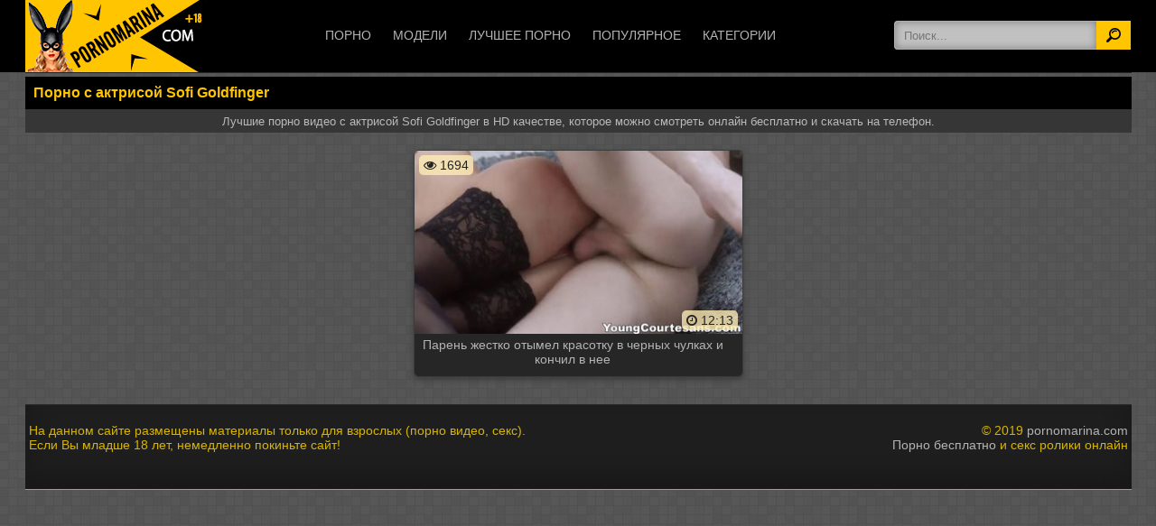

--- FILE ---
content_type: text/html; charset=UTF-8
request_url: https://pornomarina.com/models/sofi-goldfinger/
body_size: 6077
content:
<!DOCTYPE html>
<html lang="ru">
<head>
<meta http-equiv="Content-Type" content="text/html; charset=utf-8" />
<meta name="viewport" content="width=device-width, initial-scale=1">
<link rel="canonical" href="https://pornomarina.com/models/sofi-goldfinger/" />
	<title>Порно с Sofi Goldfinger</title>
	<meta name="description" content="Смотреть порно бесплатно с актрисой Sofi Goldfinger в HD качестве!">
			<link rel="icon" href="/favicon.ico" type="image/x-icon"/>
<style>
@font-face{font-family:'FontAwesome';src:url('/fonts/fontawesome-webfont.eot?v=4.7.0');src:url('/fonts/fontawesome-webfont.eot?#iefix&v=4.7.0') format('embedded-opentype'),url('/fonts/fontawesome-webfont.woff2?v=4.7.0') format('woff2')
,url('/fonts/fontawesome-webfont.woff?v=4.7.0') format('woff'),url('/fonts/fontawesome-webfont.ttf?v=4.7.0') format('truetype'),url('/fonts/fontawesome-webfont.svg?v=4.7.0#fontawesomeregular') format('svg');
font-weight:normal;font-style:normal;font-display: fallback;}.fa{display:inline-block;font:normal normal normal 14px/1 FontAwesome;font-size:inherit;-webkit-font-smoothing:antialiased;-moz-osx-font-smoothing:grayscale}.fa-lg{font-size:1.33333333em;line-height:.75em;vertical-align:-15%}.fa-2x{font-size:2em}.fa-16x{font-size:1.6em}.fa-3x{font-size:3em}.fa-4x{font-size:4em}.fa-5x{font-size:5em}
.fa-heart:before{content:"\f004"}
.fa-info-circle:before{content:"\f05a"}
.fa-download:before{content:"\f019"}
.fa-desktop:before{content:"\f108"}
.fa-eye:before{content:"\f06e"}
.fa-clock-o:before{content:"\f017"}
.fa-calendar:before{content:"\f073"}
.fa-calendar-o:before{content:"\f133"}
.fa-video-camera:before{content:"\f03d"}
.fa-copyright:before{content:"\f1f9"}


body{background:url(/img/1a05d427.png);
font-family:Verdana,Geneva,Arial,Helvetica,sans-serif;margin:0 auto;font-size:14px;color:#bababa}

a{color:#b3b3b3;text-decoration:none} 

a:hover,a:focus{text-decoration:none;color:#bababa}

span.chet{float: right;
    border: 1px solid #ffc500;
    padding: 1px 2px;
    border-radius: 2px;
    background: #d7b400;}

.marinog{ color: #d7b400;
    text-align: center;
    font-size: 14px;
    border-top: 1px solid #2a2a2a;
    border-bottom: 1px solid #a0999c;
    background: #1e1e1e;
    box-shadow: inset 0 -15px 25px #181818;}

.copy{background:#fff;border-top:1px solid #0e0e0e;text-align:center;color:#080808;padding:2px 6px;margin:1px 0;border-radius:4px}

.copy a{color:#8e5f8b}

.copy:hover{background:#cecece}



.maricontent{margin:4px 6px 0;}

.pag{display:inline-block;color:#ac71a8;border:0;margin:2px;text-align:center;font-family:Verdana,Arial,Helvetica,sans-serif;font-size:16px}

.pag a:link,.pag a:visited,.pag a:hover,.pag a:active{color:#000;text-shadow:0 -1px 0 rgba(255,255,255,0.49);background:#fff;border:1px solid #060606;padding:7px 11px;display:inline-block;margin:2px 0}

.pag a:hover,.pag span{color:#292929;background:#d0cece;box-shadow:inset 0 -15px 25px #fff;padding:7px 11px}









.maripic img {
    display: block;
    width: 100%;
}




.maripole{width:1200px;margin-left:auto;margin-right:auto;text-align:center;}

.marivideo:hover{-webkit-box-shadow:0 0 12px rgba(0,0,0,.85);box-shadow:0 0 12px rgba(0,0,0,.85)}

.marivideo{   
        display: inline-block;
        position: relative;
    width: 23.5%;
    text-align: center;
    border-radius: 6px;
    padding-bottom: 4px;
    border: 1px solid #3c3c3c;
    background: #262626;
    margin: 5px;
    
    box-shadow: 0 3px 6px rgba(38, 38, 38, 0.5)}

.marivideo a{text-decoration:none;font-size:14px}



.mari-item-title{
    padding-left: 4px;
}





@media screen and (max-width: 1500px){

.marivideo{width:23.5%;box-sizing:border-box;margin:6px 8px 6px 6px;display:inline-block;float:none;vertical-align:top;}



}

@media screen and (max-width: 1280px){.maripole{width:97%;padding:9px 9px 9px 12px}

.marivideo{width:31%;box-sizing:border-box;height:235px;margin:6px 8px 6px 6px;display:inline-block;float:none;
vertical-align:top;height:100%}



}

@media screen and (max-width: 992px){.maripole{width:97%;padding:9px 9px 9px 12px}

.marivideo{width:47%;max-width:360px;box-sizing:border-box;height:235px;margin:6px 8px 6px 6px;display:inline-block;float:none;vertical-align:top;height:100%}



}

@media screen and (max-width: 768px){

.marivideo{width:46%;box-sizing:border-box;display:inline-block;float:none;vertical-align:top;height:100%}

}

@media screen and (max-width: 600px){

.maripole{width:95%;padding:6px 6px 6px 10px}

.marivideo{margin:5px 9px 5px 5px;width:380px;height:100%}

}

@media screen and (max-width: 480px){

.maripole{text-align:center}

.marivideo{width:100%;margin:8px 0 2px;height:100%;padding:0}

}

@media screen and (max-width: 360px){

.maripole{width:93.5%}

}




.mari-video-info{background-color: #434343;
    box-shadow: inset 0 0 25px rgba(0, 0, 0, 0.47);
}


.mariwrap{background-color:#111111;display:-webkit-flex;display:flex;-webkit-align-items:center;align-items:center;-webkit-flex-flow:row wrap;flex-flow:row wrap;-webkit-justify-content:space-between;justify-content:space-between;position:relative}

.mari-video-rating{padding:1rem 0 .625rem}

.mari-video-rating,.mari-video-tabs{text-align:center;width:100%}


























ul{padding-left:0}

li{display:list-item;text-align:-webkit-match-parent}







@media (min-width:662px){.mari-video-rating{padding:0 1rem;width:auto}

.mari-video-tabs{width:auto}



}









#rating{display:inline-block}

.rowsi{padding:1px 0 15px;border-top:1px solid #242424; }

.mari{overflow:hidden}

.marititle{border-bottom:1px solid #333434;margin-top: 3px;}

.marititle h2{font-size:15px;line-height:37px;color:#ffc500;    
    text-align: center;
    margin: 0;
    background: rgba(0, 0, 0, 0.52);font-weight:700;text-transform:uppercase; }

.marititle h2 span{font-size:12px;line-height:14px;color:#202020;margin-left:15px;text-transform:none;font-weight:300}

h2{margin:0;padding:0;border:0;font-size:100%;font:inherit;vertical-align:baseline}

.marititle h2{ }

.marititle h1{ 
    padding: 9px;
    color: #ffc500;
    float: left;
    background: #000;
    font-weight: 700;
    font-size: 1rem;
    margin: 0 0 0 10px;}

.marititle h1 span{font-size:12px;line-height:14px;color:#202020;margin-left:15px;text-transform:none;font-weight:300}

h1{margin:0;padding:0;border:0;font-size:100%;font:inherit;vertical-align:baseline}

.marititle h1{float:none;margin:0}

.clear{clear:both}

.form{margin:20px 20px 20px 0}

.sites{max-width:1224px;margin:0 auto}

.spisok{max-width:1225px;margin:0 auto;z-index:20}

.spisok > div{overflow:hidden;margin:0 auto;max-width:1660px}

.marifplayer{max-width:854px;width:calc(100% - 270px);width:-webkit-calc(100% - 270px);float:left;}

.fpl{border:1px solid #888;margin-top:5px;margin-left:5px;margin-right:5px}

@media screen and (max-width: 750px){.marifplayer{width:100%;float:none}

}

.fright{text-align:center}

@media screen and (max-width: 750px){.fright{width:100%;float:none}

}












#rating{width:170px;height:25px}

#ratBlocks{width:172px;height:25px;margin-top:-25px;display:none}

#ratZero{width:170px;background:url(/img/stars.png) repeat-x 0 0;height:25px}

#ratDone{width:47px;background:url(/img/stars.png) repeat-x 0 -50px;height:25px;margin-top:-25px}

#ratHover{width:0;background:url(/img/stars.png) repeat-x 0 -25px;height:25px;margin-top:-25px}

.mari-item-title{font-size:.875rem;height:1rem}

.mari-item-title{height:1.25rem;margin-top:.25rem;margin-bottom:.25rem}

.mari-item-title{height: 35px;
    -webkit-transition: color .3s;
    transition: color .3s;
    overflow: hidden;}

.marimeta{display:-webkit-flex;display:flex;font-size:.75rem;padding-left:4px}

.mari-item-meta>div{border-top:1px dashed #ffc500;line-height:1.5rem}

.mari-item-title,.marimeta>div{padding-right:1rem}

.maridescript{text-align:center;padding:5px}

.maridesc{    background: #363636;
    font-size: 13px;
    color: #b9b9b9;}



.clearfix:after,.maricontainer:after{content:"";display:table;clear:both}

.input-text{       width: 100%;
    height: 32px;
    padding: 0 10px;
    border: 1px solid #afafaf;
    background-color: #c1c1c1;
    -webkit-box-sizing: border-box;
    -moz-box-sizing: border-box;
    box-sizing: border-box;
     border-radius:4px 0 0 4px;
    box-shadow: inset 0 0 8px 0 rgba(59, 59, 59, 0.5);}

.input-text:focus{border-color:#474747}

.input-textarea{height:60px;padding:5px 10px;resize:none}

.maricontainer{width:1200px;margin:0 auto;display:inline-block;text-align:left}

.header{height:80px;background-color:#000}

.header .container{position:relative;text-align:center}

.logo{position:relative;width:200px;height:80px;margin:0;float:left}

.logo img{display:block}

.navigation-toggle{width:32px;height:32px;margin: 21px 10px 0;display:none;float:right;background:url(/img/menu.png) no-repeat left top;cursor:pointer}

.navigation-toggle{background-position:left bottom}

.navigation-container{display:inline}

.search{margin:23px 0;float:right}

.input-search{width:224px;float:left;border-right:0}

.button-search{width:38px;height:32px;background:#ffc500 url(/img/icon-search.png) no-repeat center;border:0}

.button-search:hover{background-color:#adadab}

.navigation ul{margin:0;padding:0}

.navigation li{margin:0;padding:0;list-style:none}

.navigation > ul > li{margin:0 10px;display:inline-block}

.navigation > ul > li > a,.navigation > ul > li > span{display:block;font-size:14px;text-transform:uppercase;line-height:78px;cursor:pointer;}

.navigation > ul > li > a:hover{text-decoration:underline}

.navigation > ul > li > a.active{color: #ffc500;
    text-decoration: none;
    border-bottom: 3px solid #ffc500;}

.navigation > ul > li.dropdown > a{padding:0 14px 0 0;background:url(/img/icon-darr.png) no-repeat right}

.navigation > ul > li.dropdown > a.active{padding:0 14px 0 0;background:url(/img/icon-darr.png) no-repeat right,url(/img/menu-active.png) no-repeat center bottom}

.dropdown-mari{position:absolute;top:77px;left:0;width:100%;display:none;background-color:#323232;border-top:2px solid #676767;-webkit-box-shadow:0 3px 5px 0 rgba(0,0,0,0.5);-moz-box-shadow:0 3px 5px 0 rgba(0,0,0,0.5);box-shadow:0 3px 5px 0 rgba(0,0,0,0.5);font-size:14px;z-index:3}

.mari-categories{padding:20px 8px;background-color:#303030}

.mari-categories ul{width:20%;margin:0 0 10px;float:left}

.mari-categories li{margin-right:20px;background:url(/img/dashed.png) repeat-x left bottom}

.mari-categories li a{    color: #767676;
    border-bottom: 1px dotted #000;
    display: block;
    padding: 6px;}

.mari-categories li a:hover{color:#000;background-color:#e4e3e3;display:block;padding:6px}

.dropdown-content{margin:0 auto;text-align:left}

@media all and (max-width: 767px){.maricontainer{width:99%}



.navigation-toggle{display:block}

.navigation-container{position:absolute;top:77px;right:-5px;left:0;display:none;background-color:#e6e6e6;-webkit-box-shadow:0 3px 5px 0 rgba(109,107,107,0.5);-moz-box-shadow:0 3px 5px 0 rgba(0,0,0,0.5);box-shadow:0 3px 5px 0 rgba(109,109,109,0.5);z-index:4}

.search{margin:10px;float:none}

.input-search{width:calc(100% - 500px/13)}

.navigation > ul{border-top:1px solid #313131;text-align:left;background: #333333;}

.navigation > ul > li{margin:0;padding:0 10px;display:block;border-bottom:1px dashed #a9a9a9}

.navigation > ul > li > a{line-height:32px}

.navigation > ul > li > a.active{background-image:none}

.navigation > ul > li.dropdown{position:relative}

.dropdown-mari{top:32px;left:0;font-size:13px}

.mari-categories,.dropdown-tags{padding:1px 0}

.mari-categories ul{width:100%;margin:0;float:none}

.mari-categories .text-primary{display:block;padding:5px}

.mari-categories li{margin:0}

.dropdown-content{width:auto}

}

@media all and (min-width: 768px) and (max-width: 1023px){.maricontainer{width:100%}

.header{border-bottom:54px solid #454545}

.search{position:absolute;top:79px;margin:0;padding:10px 0;right:calc(50% - 750px/2)}

.input-search{width:710px}

.navigation{float:right}

.dropdown-content{width:728px}

.mari-categories li{margin-right:10px;font-size:12px}

}

@media all and (min-width: 1024px) and (max-width: 1414px){.maricontainer{width:100%}

.dropdown-content{width:100%}

}

@media all and (min-width: 768px){.navigation-container{display:inline!important}

.footer{color:#959595}

}

@media (max-width: 1023px) and (min-width: 768px){.footer .marifloat-right,.footer .marifloat-left{float:none;text-align:center}

.footer p{text-align:center}

}

.footer p{margin:20px 0;padding:0 4px}

.marifloat-left{float:left}

.footer .marifloat-right{text-align:right}

@media (max-width: 767px){.footer .marifloat-right,.footer .marifloat-left{float:none;text-align:center}

}

@media (max-width: 767px){.footer p{text-align:center}

}

@media (max-width: 1023px) and (min-width: 768px){.footer .marifloat-right,.footer .marifloat-left{float:none;text-align:center}

}

@media (max-width: 1023px) and (min-width: 768px){.footer p{text-align:center}

}

.footer p{margin:20px 0}

.marifloat-right{float:right}







.marilink{text-align:center;padding:10px;padding-top:2px}

.marilink a{color:#ffc500}



.contentpage{text-align:center;}
















.tab-content {
    background: #434343;
    border: 1px solid #111111;
    padding: 10px;
    color: #ffba23;
    font-size: 13px;
}
.block-details {
    margin: -10px 0;
    overflow: hidden;
}
.block-details .info {
    overflow: hidden;
}

.block-details .item:first-child {
    background: none;
}
.block-details .item {
    width: 100%;
    overflow: hidden;
    padding: 10px 0;
    background: url(/img/divider.png) repeat-x;
}

.block-details .item span {
    float: left;
    padding-right: 48px;
    position: relative;
}
.block-details .item a {
display: inline-block;
    margin: 1px 0 1px 3px;
    background: #c9282d;
    padding: 2px 10px;
    white-space: nowrap;
    font-size: 14px;
    line-height: 18px;
    border-radius: 3px;
    -webkit-border-radius: 3px;
    background-color: #363636;
    color: #ffc500;
    border: 1px solid #353535;
}

.block-details .item a:hover{ background-color: #111;  }

.block-details .item span:after {
    display: block;
    content: '|';
    position: absolute;
    right: 24px;
    top: 0;
    color: #b9891e;
}


.item em {
    color: #ffc500;
    font-weight: bold;
    margin-left: 3px;
}
address, caption, cite, code, dfn, em, th, var {
    font-style: normal;
    font-weight: normal;
}






@media screen and (max-width: 420px){
.block-details .item span {
    display: block;
    float: none;
    padding: 0 0 3px 0;
}
    .tab-content {
    border-width: 2px 0 0 0;
}

.block-details .item span:after {
    content: '';
}

}

@media screen and (max-width: 640px)
.profile-list .item, .block-model, .block-channel, .block-profile, .block-album, .block-video, .block-post, .tab-content, .related-videos .box, .related-albums .box, .box {
    padding: 5px;
}



























.iviopisan{padding: 7px;
    color: #eaeaea;}




.mari-menu-video {
    margin-top: 5px;
    margin-bottom: 5px;
    overflow: hidden;

}
ol, ul {
    list-style: none;
}
.mari-menu-video li {
    margin: 2px 0 0 0;
    display: inline-block;
    vertical-align: top;
}
body, div, dl, dt, dd, ul, ol, li, h1, h2, h3, h4, h5, h6, pre, form, fieldset, input, textarea, p, blockquote, th, td {
    margin: 0;
    padding: 0;
}

.toggle-button.active {
    background: #111111;
    color: #cacaca;
}
.toggle-button {
    display: block;
    color: #ffffff;
    text-transform: uppercase;
    font-size: 11px;
    font-weight: bold;
    line-height: 14px;
    padding: 15px 9px;
    cursor: pointer;
    outline: none;
    border-radius: 3px;
    -webkit-border-radius: 3px;
}




.thumb{position: relative;}

.hds {
    position: absolute;
    border-radius: 5px;
    background: rgba(255, 239, 182, 0.78);
    display: inline-block;
    overflow: hidden;
    top: 5px;
    right: 5px;
    color: #232222;
    font-size: 14px;
    line-height: 18px;
    padding: 2px 5px;
}

.time {
    position: absolute;
    border-radius: 5px;
    background: rgba(255, 239, 182, 0.78);
    display: inline-block;
    overflow: hidden;
bottom: 51px;
    right: 5px;
    color: #232222;
    font-size: 14px;
    line-height: 18px;
    padding: 2px 5px;
}

.coll {
    position: absolute;
    border-radius: 5px;
    background: rgba(255, 239, 182, 0.78);
    display: inline-block;
    overflow: hidden;
bottom: 51px;
    right: 5px;
    color: #232222;
    font-size: 14px;
    line-height: 18px;
    padding: 2px 5px;
}
.views {
    position: absolute;
    border-radius: 5px;
    background: rgba(255, 239, 182, 0.78);
    display: inline-block;
    overflow: hidden;
    top: 5px;
left: 5px;
    color: #232222;
    font-size: 14px;
    line-height: 18px;
    padding: 2px 5px;
}


.mari-search  {
    margin-bottom: 10px;
}







</style>





</head>
<body>








<header class="header"><div class="sites">
		<div class="container">
			<div class="logo">
				<a href="/" target="_self"><img src="https://pornomarina.com/img/logo.png" alt="PornoMarina.Com - порно видео | бесплатно порно | смотреть порно" title="Порно Марина - порно видео онлайн"></a>
			</div>
			<a class="navigation-toggle"></a>
			<div class="navigation-container" style="display: none;">
				<div class="search">
					<form id="search_form" action="/videos/" method="post">
						<input type="text" name="query" class="input-text input-search" placeholder="Поиск..." value="" required>
						<button type="submit" class="button-search" ></button>
					</form>
				</div>
				<nav class="navigation">
										<ul>
    <li><a href="/" title="Новое видео" >Порно</a></li>
    <li><a href="/stars/" title="Порно модели" >Модели</a></li>
    <li><a href="/best/" title="Лучшие порно ролики" >Лучшее порно</a></li>
    <li><a href="/top/" title="Популярные порно ролики" >Популярное</a></li>
        <li><a href="/category/" title="Категории" >Категории</a>
        
        
        
    
						</li>
					</ul>
				</nav>
			</div>
		</div></div>
	</header>
<div class="spisok"><div>
    
    
    
    
    





<div class="rowsi marisite">
<div class="marititle">
<h1>Порно с актрисой Sofi Goldfinger</h1>
</div>
<div class="maridesc">
      <div class="maridescript">Лучшие порно видео с актрисой Sofi Goldfinger в HD качестве, которое можно смотреть онлайн бесплатно и скачать на телефон.</div>
   </div>







<div class="mari">     
<div class="maricontent"><div class="maripole">		
		
<a href="/video/paren-jestko-otyimel-krasotku-v-chernyih-chulkah-i-konchil-v-nee/" title="Парень жестко отымел красотку в черных чулках и кончил в нее"><div class="marivideo">
<div class="maripic">
<img class="thumb lazy-load" src="https://pornomarina.com/videos_screenshots/3726_6.jpg" alt="Парень жестко отымел красотку в черных чулках и кончил в нее"  onmouseover="rotationStart(this, 'https://pornomarina.com/videos_screenshots/3726_', 10)" onmouseout="rotationStop(this)" />	
   

            <div class="mari-item-wrap">
              <div class="mari-item-title">
                      Парень жестко отымел красотку в черных чулках и кончил в нее              </div>
            </div>
        <span class="time"> <i class="fa fa-clock-o" aria-hidden="true"></i> 12:13 </span>
        <span class="views"> <i class="fa fa-eye" aria-hidden="true"></i> 1694 </span>


</div></div></a>		
<div class="clear"></div></div></div></div></div></div><footer class="footer"><div class="marinog"><div class="maricontainer">
<p class="marifloat-left">На данном сайте размещены материалы только для взрослых (<em>порно видео, секс</em>).<br />Если Вы младше 18 лет, немедленно покиньте сайт!</p>
<p class="marifloat-right">&copy; 2019 <a href="https://pornomarina.com">pornomarina.com</a><br /><a href="https://pornomarina.com">Порно бесплатно</a> и секс ролики онлайн</p>
</div>
<!--LiveInternet counter--><script type="text/javascript">
document.write('<a href="//www.liveinternet.ru/click" '+
'target="_blank"><img src="//counter.yadro.ru/hit?t25.5;r'+
escape(document.referrer)+((typeof(screen)=='undefined')?'':
';s'+screen.width+'*'+screen.height+'*'+(screen.colorDepth?
screen.colorDepth:screen.pixelDepth))+';u'+escape(document.URL)+
';h'+escape(document.title.substring(0,150))+';'+Math.random()+
'" alt="" title="LiveInternet: показано число посетителей за'+
' сегодня" '+
'border="0" width="88" height="15"><\/a>')
</script><!--/LiveInternet-->
</div></footer>
<script src="/js/jquery.min.js?v=1.5"></script>
<script src="/js/test.js?v=1.5"></script>
<script src="/js/rotation.js?v=1.5" defer></script>
<div class="fright">

</div>
</body>
</html>